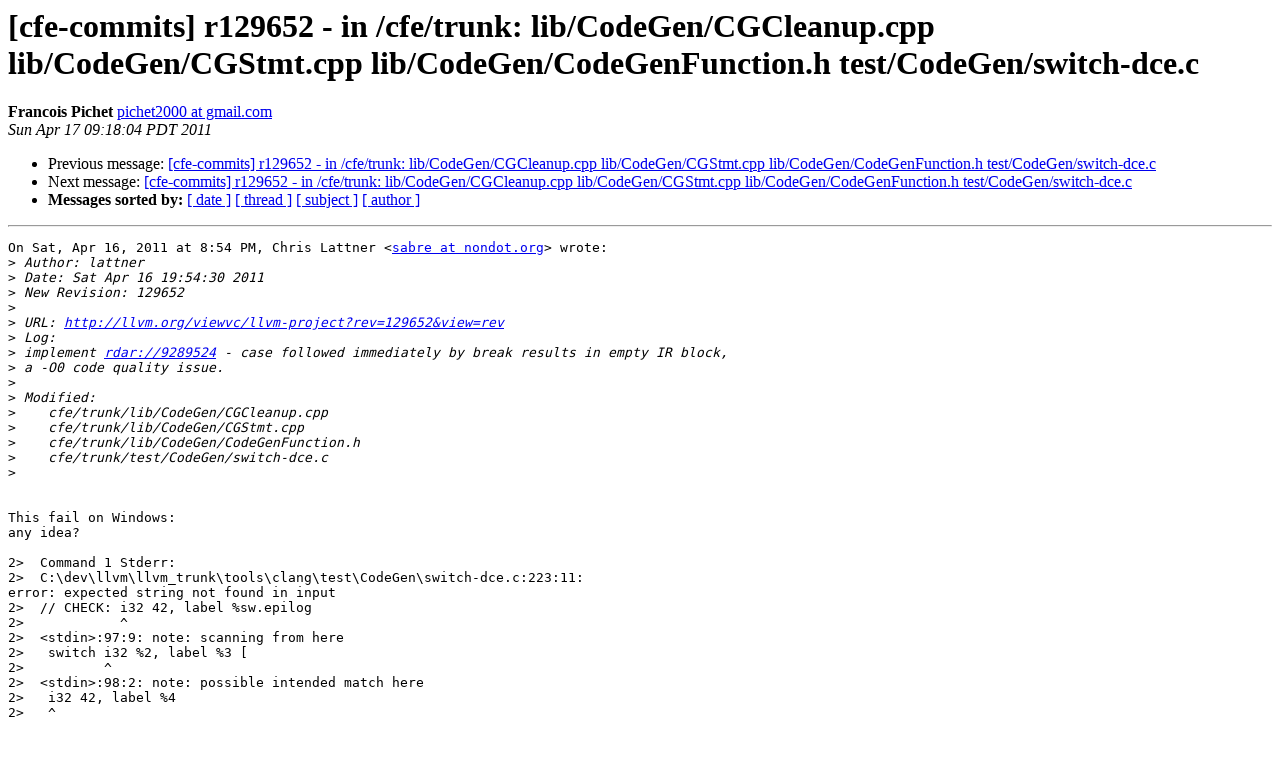

--- FILE ---
content_type: text/html
request_url: https://lists.llvm.org/pipermail/cfe-commits/Week-of-Mon-20110411/040983.html
body_size: 1465
content:
<!DOCTYPE HTML PUBLIC "-//W3C//DTD HTML 4.01 Transitional//EN">
<HTML>
 <HEAD>
   <TITLE> [cfe-commits] r129652 - in /cfe/trunk: lib/CodeGen/CGCleanup.cpp lib/CodeGen/CGStmt.cpp lib/CodeGen/CodeGenFunction.h test/CodeGen/switch-dce.c
   </TITLE>
   <LINK REL="Index" HREF="index.html" >
   <LINK REL="made" HREF="mailto:cfe-commits%40lists.llvm.org?Subject=Re%3A%20%5Bcfe-commits%5D%20r129652%20-%20in%20/cfe/trunk%3A%0A%20lib/CodeGen/CGCleanup.cpp%20lib/CodeGen/CGStmt.cpp%0A%20lib/CodeGen/CodeGenFunction.h%20test/CodeGen/switch-dce.c&In-Reply-To=%3CBANLkTimFvs0-7wagNjAoU1EJ5S1p7wztQQ%40mail.gmail.com%3E">
   <META NAME="robots" CONTENT="index,nofollow">
   <style type="text/css">
       pre {
           white-space: pre-wrap;       /* css-2.1, curent FF, Opera, Safari */
           }
   </style>
   <META http-equiv="Content-Type" content="text/html; charset=utf-8">
   <LINK REL="Previous"  HREF="040980.html">
   <LINK REL="Next"  HREF="040985.html">
 </HEAD>
 <BODY BGCOLOR="#ffffff">
   <H1>[cfe-commits] r129652 - in /cfe/trunk: lib/CodeGen/CGCleanup.cpp lib/CodeGen/CGStmt.cpp lib/CodeGen/CodeGenFunction.h test/CodeGen/switch-dce.c</H1>
    <B>Francois Pichet</B> 
    <A HREF="mailto:cfe-commits%40lists.llvm.org?Subject=Re%3A%20%5Bcfe-commits%5D%20r129652%20-%20in%20/cfe/trunk%3A%0A%20lib/CodeGen/CGCleanup.cpp%20lib/CodeGen/CGStmt.cpp%0A%20lib/CodeGen/CodeGenFunction.h%20test/CodeGen/switch-dce.c&In-Reply-To=%3CBANLkTimFvs0-7wagNjAoU1EJ5S1p7wztQQ%40mail.gmail.com%3E"
       TITLE="[cfe-commits] r129652 - in /cfe/trunk: lib/CodeGen/CGCleanup.cpp lib/CodeGen/CGStmt.cpp lib/CodeGen/CodeGenFunction.h test/CodeGen/switch-dce.c">pichet2000 at gmail.com
       </A><BR>
    <I>Sun Apr 17 09:18:04 PDT 2011</I>
    <P><UL>
        <LI>Previous message: <A HREF="040980.html">[cfe-commits] r129652 - in /cfe/trunk: lib/CodeGen/CGCleanup.cpp lib/CodeGen/CGStmt.cpp lib/CodeGen/CodeGenFunction.h test/CodeGen/switch-dce.c
</A></li>
        <LI>Next message: <A HREF="040985.html">[cfe-commits] r129652 - in /cfe/trunk:	lib/CodeGen/CGCleanup.cpp lib/CodeGen/CGStmt.cpp	lib/CodeGen/CodeGenFunction.h test/CodeGen/switch-dce.c
</A></li>
         <LI> <B>Messages sorted by:</B> 
              <a href="date.html#40983">[ date ]</a>
              <a href="thread.html#40983">[ thread ]</a>
              <a href="subject.html#40983">[ subject ]</a>
              <a href="author.html#40983">[ author ]</a>
         </LI>
       </UL>
    <HR>  
<!--beginarticle-->
<PRE>On Sat, Apr 16, 2011 at 8:54 PM, Chris Lattner &lt;<A HREF="http://lists.llvm.org/cgi-bin/mailman/listinfo/cfe-commits">sabre at nondot.org</A>&gt; wrote:
&gt;<i> Author: lattner
</I>&gt;<i> Date: Sat Apr 16 19:54:30 2011
</I>&gt;<i> New Revision: 129652
</I>&gt;<i>
</I>&gt;<i> URL: <A HREF="http://llvm.org/viewvc/llvm-project?rev=129652&amp;view=rev">http://llvm.org/viewvc/llvm-project?rev=129652&amp;view=rev</A>
</I>&gt;<i> Log:
</I>&gt;<i> implement <A HREF="rdar://9289524">rdar://9289524</A> - case followed immediately by break results in empty IR block,
</I>&gt;<i> a -O0 code quality issue.
</I>&gt;<i>
</I>&gt;<i> Modified:
</I>&gt;<i>    cfe/trunk/lib/CodeGen/CGCleanup.cpp
</I>&gt;<i>    cfe/trunk/lib/CodeGen/CGStmt.cpp
</I>&gt;<i>    cfe/trunk/lib/CodeGen/CodeGenFunction.h
</I>&gt;<i>    cfe/trunk/test/CodeGen/switch-dce.c
</I>&gt;<i>
</I>

This fail on Windows:
any idea?

2&gt;  Command 1 Stderr:
2&gt;  C:\dev\llvm\llvm_trunk\tools\clang\test\CodeGen\switch-dce.c:223:11:
error: expected string not found in input
2&gt;  // CHECK: i32 42, label %sw.epilog
2&gt;            ^
2&gt;  &lt;stdin&gt;:97:9: note: scanning from here
2&gt;   switch i32 %2, label %3 [
2&gt;          ^
2&gt;  &lt;stdin&gt;:98:2: note: possible intended match here
2&gt;   i32 42, label %4
2&gt;   ^


</PRE>

<!--endarticle-->
    <HR>
    <P><UL>
        <!--threads-->
	<LI>Previous message: <A HREF="040980.html">[cfe-commits] r129652 - in /cfe/trunk: lib/CodeGen/CGCleanup.cpp lib/CodeGen/CGStmt.cpp lib/CodeGen/CodeGenFunction.h test/CodeGen/switch-dce.c
</A></li>
	<LI>Next message: <A HREF="040985.html">[cfe-commits] r129652 - in /cfe/trunk:	lib/CodeGen/CGCleanup.cpp lib/CodeGen/CGStmt.cpp	lib/CodeGen/CodeGenFunction.h test/CodeGen/switch-dce.c
</A></li>
         <LI> <B>Messages sorted by:</B> 
              <a href="date.html#40983">[ date ]</a>
              <a href="thread.html#40983">[ thread ]</a>
              <a href="subject.html#40983">[ subject ]</a>
              <a href="author.html#40983">[ author ]</a>
         </LI>
       </UL>

<hr>
<a href="http://lists.llvm.org/cgi-bin/mailman/listinfo/cfe-commits">More information about the cfe-commits
mailing list</a><br>
</body></html>
